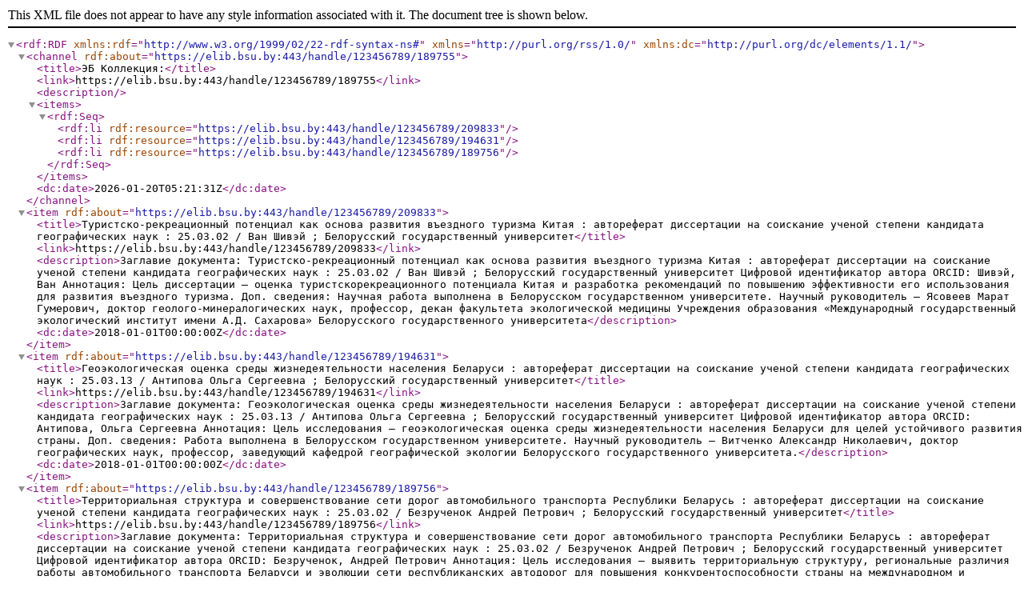

--- FILE ---
content_type: text/xml;charset=UTF-8
request_url: https://elib.bsu.by/feed/rss_1.0/123456789/189755
body_size: 7494
content:
<?xml version="1.0" encoding="UTF-8"?>
<rdf:RDF xmlns:rdf="http://www.w3.org/1999/02/22-rdf-syntax-ns#" xmlns="http://purl.org/rss/1.0/" xmlns:dc="http://purl.org/dc/elements/1.1/">
  <channel rdf:about="https://elib.bsu.by:443/handle/123456789/189755">
    <title>ЭБ Коллекция:</title>
    <link>https://elib.bsu.by:443/handle/123456789/189755</link>
    <description />
    <items>
      <rdf:Seq>
        <rdf:li rdf:resource="https://elib.bsu.by:443/handle/123456789/209833" />
        <rdf:li rdf:resource="https://elib.bsu.by:443/handle/123456789/194631" />
        <rdf:li rdf:resource="https://elib.bsu.by:443/handle/123456789/189756" />
      </rdf:Seq>
    </items>
    <dc:date>2026-01-20T05:21:31Z</dc:date>
  </channel>
  <item rdf:about="https://elib.bsu.by:443/handle/123456789/209833">
    <title>Туристско-рекреационный потенциал как основа развития въездного туризма Китая : автореферат диссертации на соискание ученой степени кандидата географических наук : 25.03.02 / Ван Шивэй ; Белорусский государственный университет</title>
    <link>https://elib.bsu.by:443/handle/123456789/209833</link>
    <description>Заглавие документа: Туристско-рекреационный потенциал как основа развития въездного туризма Китая : автореферат диссертации на соискание ученой степени кандидата географических наук : 25.03.02 / Ван Шивэй ; Белорусский государственный университет
Цифровой идентификатор автора ORCID: Шивэй, Ван
Аннотация: Цель диссертации – оценка туристскорекреационного потенциала Китая и разработка рекомендаций по повышению эффективности его использования для развития въездного туризма.
Доп. сведения: Научная работа выполнена в Белорусском государственном университете. Научный руководитель – Ясовеев Марат Гумерович, доктор геолого-минералогических наук, профессор, декан факультета экологической медицины Учреждения образования «Международный государственный экологический институт имени А.Д. Сахарова» Белорусского государственного университета</description>
    <dc:date>2018-01-01T00:00:00Z</dc:date>
  </item>
  <item rdf:about="https://elib.bsu.by:443/handle/123456789/194631">
    <title>Геоэкологическая оценка среды жизнедеятельности населения Беларуси : автореферат диссертации на соискание ученой степени кандидата географических наук : 25.03.13 / Антипова Ольга Сергеевна ; Белорусский государственный университет</title>
    <link>https://elib.bsu.by:443/handle/123456789/194631</link>
    <description>Заглавие документа: Геоэкологическая оценка среды жизнедеятельности населения Беларуси : автореферат диссертации на соискание ученой степени кандидата географических наук : 25.03.13 / Антипова Ольга Сергеевна ; Белорусский государственный университет
Цифровой идентификатор автора ORCID: Антипова, Ольга Сергеевна
Аннотация: Цель исследования – геоэкологическая оценка среды жизнедеятельности населения Беларуси для целей устойчивого развития страны.
Доп. сведения: Работа выполнена в Белорусском государственном университете.&#xD;
Научный руководитель – Витченко Александр Николаевич, доктор географических наук, профессор, заведующий кафедрой географической экологии&#xD;
Белорусского государственного университета.</description>
    <dc:date>2018-01-01T00:00:00Z</dc:date>
  </item>
  <item rdf:about="https://elib.bsu.by:443/handle/123456789/189756">
    <title>Территориальная структура и совершенствование сети дорог автомобильного транспорта Республики Беларусь : автореферат диссертации на соискание ученой степени кандидата географических наук : 25.03.02 / Безрученок Андрей Петрович ; Белорусский государственный университет</title>
    <link>https://elib.bsu.by:443/handle/123456789/189756</link>
    <description>Заглавие документа: Территориальная структура и совершенствование сети дорог автомобильного транспорта Республики Беларусь : автореферат диссертации на соискание ученой степени кандидата географических наук : 25.03.02 / Безрученок Андрей Петрович ; Белорусский государственный университет
Цифровой идентификатор автора ORCID: Безрученок, Андрей Петрович
Аннотация: Цель  исследования  –  выявить территориальную структуру, региональные различия работы автомобильного транспорта Беларуси и эволюции сети республиканских автодорог для повышения  конкурентоспособности  страны  на  международном  и внутрирегиональном рынках транспортных услуг.
Доп. сведения: Работа выполнена в Белорусском государственном университете.&#xD;
Научный руководитель - Антипова Екатерина Анатольевна, доктор географических наук, профессор, заведующая кафедрой экономической и социальной географии географического факультета Белорусского государственного университета.</description>
    <dc:date>2017-01-01T00:00:00Z</dc:date>
  </item>
</rdf:RDF>

